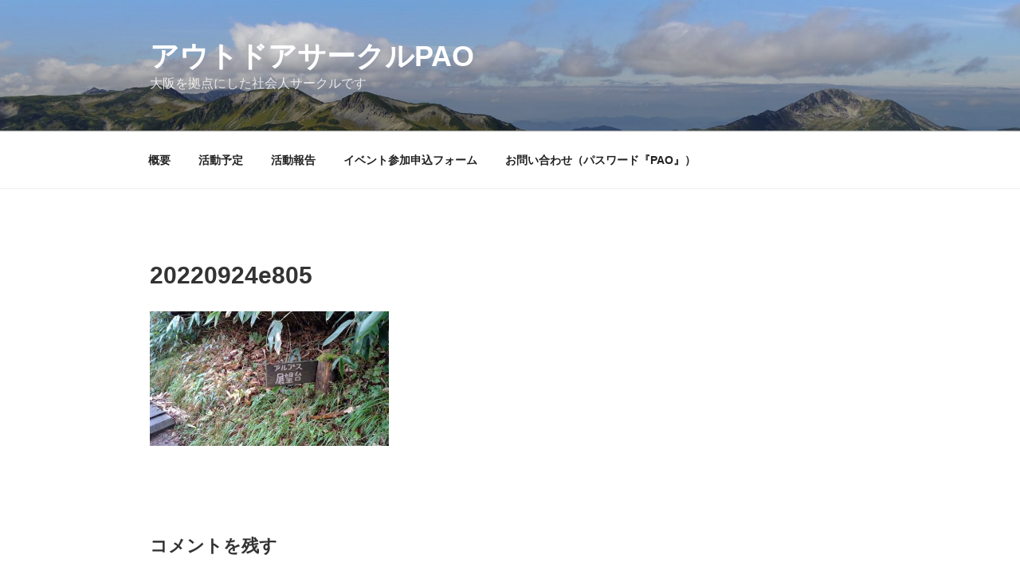

--- FILE ---
content_type: text/html; charset=utf-8
request_url: https://www.google.com/recaptcha/api2/aframe
body_size: 269
content:
<!DOCTYPE HTML><html><head><meta http-equiv="content-type" content="text/html; charset=UTF-8"></head><body><script nonce="5iwwW6F2e-kGz_63NB7jXw">/** Anti-fraud and anti-abuse applications only. See google.com/recaptcha */ try{var clients={'sodar':'https://pagead2.googlesyndication.com/pagead/sodar?'};window.addEventListener("message",function(a){try{if(a.source===window.parent){var b=JSON.parse(a.data);var c=clients[b['id']];if(c){var d=document.createElement('img');d.src=c+b['params']+'&rc='+(localStorage.getItem("rc::a")?sessionStorage.getItem("rc::b"):"");window.document.body.appendChild(d);sessionStorage.setItem("rc::e",parseInt(sessionStorage.getItem("rc::e")||0)+1);localStorage.setItem("rc::h",'1769848383125');}}}catch(b){}});window.parent.postMessage("_grecaptcha_ready", "*");}catch(b){}</script></body></html>